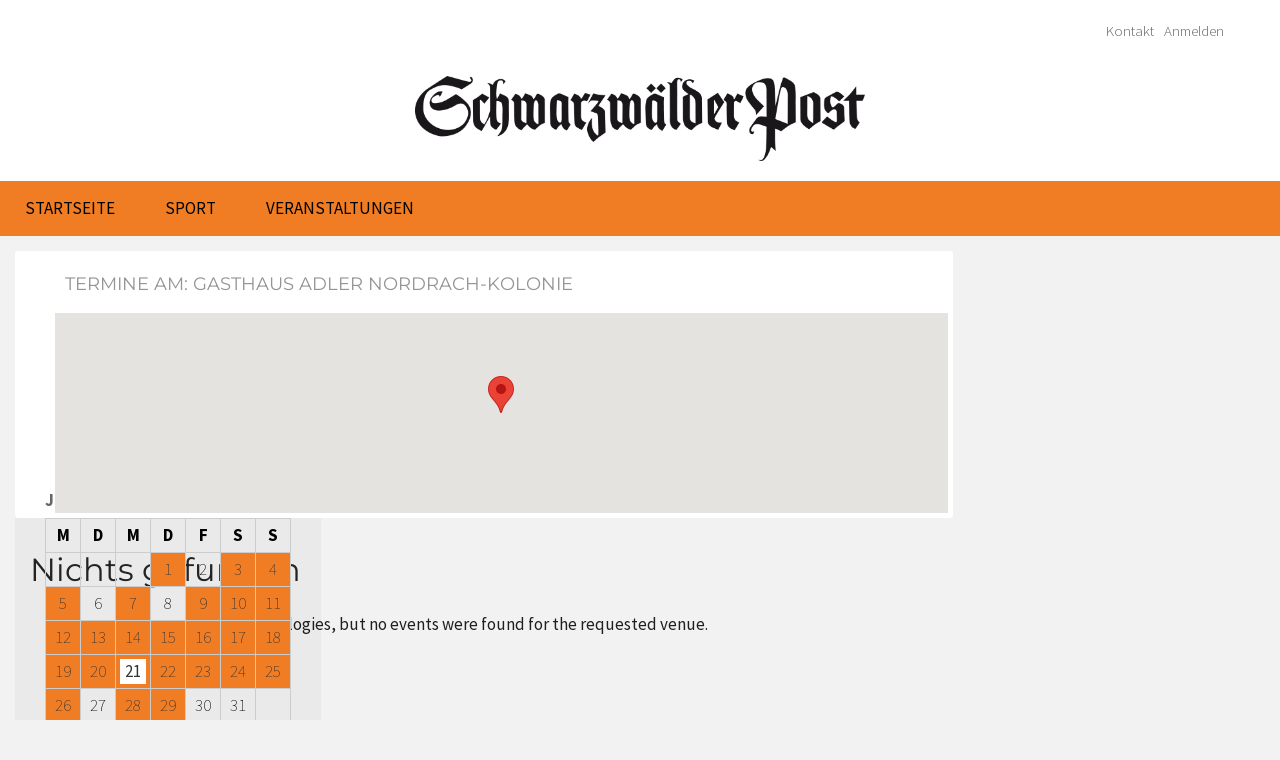

--- FILE ---
content_type: text/html; charset=UTF-8
request_url: https://www.schwarzwaelder-post.de/veranstaltungen/orte/gasthaus-adler-nordrach-kolonie
body_size: 10313
content:
<!DOCTYPE html><html dir="ltr" lang="de" prefix="og: http://ogp.me/ns# fb: http://ogp.me/ns/fb#"><head><meta http-equiv="Content-Type" content="text/html; charset=UTF-8" /><meta name="viewport" content="width=device-width,initial-scale=1" /><meta name='viewport' content='width=device-width, initial-scale=1, maximum-scale=1, user-scalable=no' /><link rel="profile" href="http://gmpg.org/xfn/11" /><link rel="pingback" href="https://www.schwarzwaelder-post.de/xmlrpc.php" /><link media="all" href="https://www.schwarzwaelder-post.de/wp-content/cache/autoptimize/css/autoptimize_6c15e4ed13507babe0614b6c84c49bb4.css" rel="stylesheet"><style media="screen">html{margin-top:0 !important}* html body{margin-top:0 !important}@media screen and (max-width:782px){html{margin-top:0 !important}* html body{margin-top:0 !important}}</style><title>Gasthaus Adler Nordrach-Kolonie | Schwarzwälder Post</title><meta name="robots" content="max-image-preview:large" /><link rel="canonical" href="https://www.schwarzwaelder-post.de/veranstaltungen/orte/gasthaus-adler-nordrach-kolonie" /><meta name="generator" content="All in One SEO (AIOSEO) 4.9.3" /> <script type="application/ld+json" class="aioseo-schema">{"@context":"https:\/\/schema.org","@graph":[{"@type":"BreadcrumbList","@id":"https:\/\/www.schwarzwaelder-post.de\/veranstaltungen\/orte\/gasthaus-adler-nordrach-kolonie#breadcrumblist","itemListElement":[{"@type":"ListItem","@id":"https:\/\/www.schwarzwaelder-post.de#listItem","position":1,"name":"Home","item":"https:\/\/www.schwarzwaelder-post.de","nextItem":{"@type":"ListItem","@id":"https:\/\/www.schwarzwaelder-post.de\/veranstaltungen\/orte\/gasthaus-adler-nordrach-kolonie#listItem","name":"Gasthaus Adler Nordrach-Kolonie"}},{"@type":"ListItem","@id":"https:\/\/www.schwarzwaelder-post.de\/veranstaltungen\/orte\/gasthaus-adler-nordrach-kolonie#listItem","position":2,"name":"Gasthaus Adler Nordrach-Kolonie","previousItem":{"@type":"ListItem","@id":"https:\/\/www.schwarzwaelder-post.de#listItem","name":"Home"}}]},{"@type":"CollectionPage","@id":"https:\/\/www.schwarzwaelder-post.de\/veranstaltungen\/orte\/gasthaus-adler-nordrach-kolonie#collectionpage","url":"https:\/\/www.schwarzwaelder-post.de\/veranstaltungen\/orte\/gasthaus-adler-nordrach-kolonie","name":"Gasthaus Adler Nordrach-Kolonie | Schwarzw\u00e4lder Post","inLanguage":"de-DE","isPartOf":{"@id":"https:\/\/www.schwarzwaelder-post.de\/#website"},"breadcrumb":{"@id":"https:\/\/www.schwarzwaelder-post.de\/veranstaltungen\/orte\/gasthaus-adler-nordrach-kolonie#breadcrumblist"}},{"@type":"Organization","@id":"https:\/\/www.schwarzwaelder-post.de\/#organization","name":"Schwarzw\u00e4lder Post","description":"Lokalnachrichten","url":"https:\/\/www.schwarzwaelder-post.de\/"},{"@type":"WebSite","@id":"https:\/\/www.schwarzwaelder-post.de\/#website","url":"https:\/\/www.schwarzwaelder-post.de\/","name":"Schwarzw\u00e4lder Post","description":"Lokalnachrichten","inLanguage":"de-DE","publisher":{"@id":"https:\/\/www.schwarzwaelder-post.de\/#organization"}}]}</script> <meta name="generator" content="WordPress 6.8.3" /><meta name="template" content="Celebrate for SchwaPo 0.4.1" /><link rel='dns-prefetch' href='//ajax.googleapis.com' /><link rel="alternate" type="application/rss+xml" title="Schwarzwälder Post &raquo; Feed" href="https://www.schwarzwaelder-post.de/feed" /><link rel="alternate" type="application/rss+xml" title="Schwarzwälder Post &raquo; Kommentar-Feed" href="https://www.schwarzwaelder-post.de/comments/feed" /><link rel="alternate" type="application/rss+xml" title="Schwarzwälder Post &raquo; Gasthaus Adler Nordrach-Kolonie Ort Feed" href="https://www.schwarzwaelder-post.de/veranstaltungen/orte/gasthaus-adler-nordrach-kolonie/feed" /> <script type="text/javascript">window._wpemojiSettings = {"baseUrl":"https:\/\/s.w.org\/images\/core\/emoji\/16.0.1\/72x72\/","ext":".png","svgUrl":"https:\/\/s.w.org\/images\/core\/emoji\/16.0.1\/svg\/","svgExt":".svg","source":{"concatemoji":"https:\/\/www.schwarzwaelder-post.de\/wp-includes\/js\/wp-emoji-release.min.js?ver=6.8.3"}};
/*! This file is auto-generated */
!function(s,n){var o,i,e;function c(e){try{var t={supportTests:e,timestamp:(new Date).valueOf()};sessionStorage.setItem(o,JSON.stringify(t))}catch(e){}}function p(e,t,n){e.clearRect(0,0,e.canvas.width,e.canvas.height),e.fillText(t,0,0);var t=new Uint32Array(e.getImageData(0,0,e.canvas.width,e.canvas.height).data),a=(e.clearRect(0,0,e.canvas.width,e.canvas.height),e.fillText(n,0,0),new Uint32Array(e.getImageData(0,0,e.canvas.width,e.canvas.height).data));return t.every(function(e,t){return e===a[t]})}function u(e,t){e.clearRect(0,0,e.canvas.width,e.canvas.height),e.fillText(t,0,0);for(var n=e.getImageData(16,16,1,1),a=0;a<n.data.length;a++)if(0!==n.data[a])return!1;return!0}function f(e,t,n,a){switch(t){case"flag":return n(e,"\ud83c\udff3\ufe0f\u200d\u26a7\ufe0f","\ud83c\udff3\ufe0f\u200b\u26a7\ufe0f")?!1:!n(e,"\ud83c\udde8\ud83c\uddf6","\ud83c\udde8\u200b\ud83c\uddf6")&&!n(e,"\ud83c\udff4\udb40\udc67\udb40\udc62\udb40\udc65\udb40\udc6e\udb40\udc67\udb40\udc7f","\ud83c\udff4\u200b\udb40\udc67\u200b\udb40\udc62\u200b\udb40\udc65\u200b\udb40\udc6e\u200b\udb40\udc67\u200b\udb40\udc7f");case"emoji":return!a(e,"\ud83e\udedf")}return!1}function g(e,t,n,a){var r="undefined"!=typeof WorkerGlobalScope&&self instanceof WorkerGlobalScope?new OffscreenCanvas(300,150):s.createElement("canvas"),o=r.getContext("2d",{willReadFrequently:!0}),i=(o.textBaseline="top",o.font="600 32px Arial",{});return e.forEach(function(e){i[e]=t(o,e,n,a)}),i}function t(e){var t=s.createElement("script");t.src=e,t.defer=!0,s.head.appendChild(t)}"undefined"!=typeof Promise&&(o="wpEmojiSettingsSupports",i=["flag","emoji"],n.supports={everything:!0,everythingExceptFlag:!0},e=new Promise(function(e){s.addEventListener("DOMContentLoaded",e,{once:!0})}),new Promise(function(t){var n=function(){try{var e=JSON.parse(sessionStorage.getItem(o));if("object"==typeof e&&"number"==typeof e.timestamp&&(new Date).valueOf()<e.timestamp+604800&&"object"==typeof e.supportTests)return e.supportTests}catch(e){}return null}();if(!n){if("undefined"!=typeof Worker&&"undefined"!=typeof OffscreenCanvas&&"undefined"!=typeof URL&&URL.createObjectURL&&"undefined"!=typeof Blob)try{var e="postMessage("+g.toString()+"("+[JSON.stringify(i),f.toString(),p.toString(),u.toString()].join(",")+"));",a=new Blob([e],{type:"text/javascript"}),r=new Worker(URL.createObjectURL(a),{name:"wpTestEmojiSupports"});return void(r.onmessage=function(e){c(n=e.data),r.terminate(),t(n)})}catch(e){}c(n=g(i,f,p,u))}t(n)}).then(function(e){for(var t in e)n.supports[t]=e[t],n.supports.everything=n.supports.everything&&n.supports[t],"flag"!==t&&(n.supports.everythingExceptFlag=n.supports.everythingExceptFlag&&n.supports[t]);n.supports.everythingExceptFlag=n.supports.everythingExceptFlag&&!n.supports.flag,n.DOMReady=!1,n.readyCallback=function(){n.DOMReady=!0}}).then(function(){return e}).then(function(){var e;n.supports.everything||(n.readyCallback(),(e=n.source||{}).concatemoji?t(e.concatemoji):e.wpemoji&&e.twemoji&&(t(e.twemoji),t(e.wpemoji)))}))}((window,document),window._wpemojiSettings);</script> <!--noptimize--><script id="schwa-ready">
			window.advanced_ads_ready=function(e,a){a=a||"complete";var d=function(e){return"interactive"===a?"loading"!==e:"complete"===e};d(document.readyState)?e():document.addEventListener("readystatechange",(function(a){d(a.target.readyState)&&e()}),{once:"interactive"===a})},window.advanced_ads_ready_queue=window.advanced_ads_ready_queue||[];		</script>
		<!--/noptimize--><link rel='stylesheet' id='jquery-ui-theme-css' href='https://ajax.googleapis.com/ajax/libs/jqueryui/1.11.4/themes/excite-bike/jquery-ui.min.css?ver=1.11.4' type='text/css' media='all' /> <script type="text/javascript" src="https://www.schwarzwaelder-post.de/wp-includes/js/jquery/jquery.min.js?ver=3.7.1" id="jquery-core-js"></script> <link rel="https://api.w.org/" href="https://www.schwarzwaelder-post.de/wp-json/" /><link rel="alternate" title="JSON" type="application/json" href="https://www.schwarzwaelder-post.de/wp-json/wp/v2/event-venue/2725" /><link rel="EditURI" type="application/rsd+xml" title="RSD" href="https://www.schwarzwaelder-post.de/xmlrpc.php?rsd" /> <!--[if lt IE 9]> <script src="https://www.schwarzwaelder-post.de/wp-content/themes/celebrate-schwapo/js/html5.js" type="text/javascript"></script> <![endif]--> <script type="text/javascript">var isc_front_data =
				{
					caption_position : 'top-right',
				}</script> <meta name="generator" content="Powered by Slider Revolution 6.7.40 - responsive, Mobile-Friendly Slider Plugin for WordPress with comfortable drag and drop interface." /><meta property="og:locale" content="de_DE"/><meta property="og:site_name" content="Schwarzwälder Post"/><meta property="og:title" content="Gasthaus Adler Nordrach-Kolonie"/><meta property="og:url" content="https://www.schwarzwaelder-post.de/veranstaltungen/orte/gasthaus-adler-nordrach-kolonie"/><meta property="og:type" content="article"/><meta property="og:description" content="Lokalnachrichten"/><meta property="og:image" content="https://www.schwarzwaelder-post.de/wp-content/themes/celebrate-schwapo/images/logo-schwapo.png"/><meta property="og:image:url" content="https://www.schwarzwaelder-post.de/wp-content/themes/celebrate-schwapo/images/logo-schwapo.png"/><meta property="og:image:secure_url" content="https://www.schwarzwaelder-post.de/wp-content/themes/celebrate-schwapo/images/logo-schwapo.png"/><meta property="article:publisher" content="https://www.facebook.com/schwarzwaelderpost/"/><meta itemprop="name" content="Gasthaus Adler Nordrach-Kolonie"/><meta itemprop="headline" content="Gasthaus Adler Nordrach-Kolonie"/><meta itemprop="description" content="Lokalnachrichten"/><meta itemprop="image" content="https://www.schwarzwaelder-post.de/wp-content/themes/celebrate-schwapo/images/logo-schwapo.png"/><meta name="twitter:title" content="Gasthaus Adler Nordrach-Kolonie"/><meta name="twitter:url" content="https://www.schwarzwaelder-post.de/veranstaltungen/orte/gasthaus-adler-nordrach-kolonie"/><meta name="twitter:description" content="Lokalnachrichten"/><meta name="twitter:image" content="https://www.schwarzwaelder-post.de/wp-content/themes/celebrate-schwapo/images/logo-schwapo.png"/><meta name="twitter:card" content="summary_large_image"/><link rel="apple-touch-icon" sizes="57x57" href="https://www.schwarzwaelder-post.de/wp-content/themes/celebrate-schwapo/images/favicons/apple-touch-icon-57x57.png"><link rel="apple-touch-icon" sizes="60x60" href="https://www.schwarzwaelder-post.de/wp-content/themes/celebrate-schwapo/images/favicons/apple-touch-icon-60x60.png"><link rel="apple-touch-icon" sizes="72x72" href="https://www.schwarzwaelder-post.de/wp-content/themes/celebrate-schwapo/images/favicons/apple-touch-icon-72x72.png"><link rel="apple-touch-icon" sizes="76x76" href="https://www.schwarzwaelder-post.de/wp-content/themes/celebrate-schwapo/images/favicons/apple-touch-icon-76x76.png"><link rel="apple-touch-icon" sizes="114x114" href="https://www.schwarzwaelder-post.de/wp-content/themes/celebrate-schwapo/images/favicons/apple-touch-icon-114x114.png"><link rel="apple-touch-icon" sizes="120x120" href="https://www.schwarzwaelder-post.de/wp-content/themes/celebrate-schwapo/images/favicons/apple-touch-icon-120x120.png"><link rel="apple-touch-icon" sizes="144x144" href="https://www.schwarzwaelder-post.de/wp-content/themes/celebrate-schwapo/images/favicons/apple-touch-icon-144x144.png"><link rel="apple-touch-icon" sizes="152x152" href="https://www.schwarzwaelder-post.de/wp-content/themes/celebrate-schwapo/images/favicons/apple-touch-icon-152x152.png"><link rel="apple-touch-icon" sizes="180x180" href="https://www.schwarzwaelder-post.de/wp-content/themes/celebrate-schwapo/images/favicons/apple-touch-icon-180x180.png"><link rel="icon" type="image/png" href="https://www.schwarzwaelder-post.de/wp-content/themes/celebrate-schwapo/images/favicons/favicon-32x32.png" sizes="32x32"><link rel="icon" type="image/png" href="https://www.schwarzwaelder-post.de/wp-content/themes/celebrate-schwapo/images/favicons/favicon-194x194.png" sizes="194x194"><link rel="icon" type="image/png" href="https://www.schwarzwaelder-post.de/wp-content/themes/celebrate-schwapo/images/favicons/favicon-96x96.png" sizes="96x96"><link rel="icon" type="image/png" href="https://www.schwarzwaelder-post.de/wp-content/themes/celebrate-schwapo/images/favicons/android-chrome-192x192.png" sizes="192x192"><link rel="icon" type="image/png" href="https://www.schwarzwaelder-post.de/wp-content/themes/celebrate-schwapo/images/favicons/favicon-16x16.png" sizes="16x16"><link rel="manifest" href="https://www.schwarzwaelder-post.de/wp-content/themes/celebrate-schwapo/images/favicons/manifest.json"><link rel="shortcut icon" href="https://www.schwarzwaelder-post.de/wp-content/themes/celebrate-schwapo/images/favicons/favicon.ico"><meta name="apple-mobile-web-app-title" content="Schwarzwälder Post"><meta name="application-name" content="Schwarzwälder Post"><meta name="msapplication-TileColor" content="#f07d24"><meta name="msapplication-TileImage" content="https://www.schwarzwaelder-post.de/wp-content/themes/celebrate-schwapo/images/favicons/mstile-144x144.png"><meta name="msapplication-config" content="https://www.schwarzwaelder-post.de/wp-content/themes/celebrate-schwapo/images/favicons/browserconfig.xml"><meta name="theme-color" content="#f07d24"></head><body class="wordpress ltr de_DE parent-theme y2026 m01 d21 h07 wednesday logged-out custom-background archive taxonomy taxonomy-event-venue taxonomy-event-venue-gasthaus-adler-nordrach-kolonie zeitung layout-2c-l aa-prefix-schwa-"><div id="container"><header id="header" style="background:url(); background-size: 100% 100%;
 background-repeat: no-repeat;"><nav class="menu-headermenu-container"><ul id="menu-headermenu" class="menu"><li id="menu-item-2165" class="menu-item menu-item-type-post_type menu-item-object-page menu-item-2165"><a href="https://www.schwarzwaelder-post.de/kontakt-schwapo">Kontakt</a></li><li><a href="https://www.schwarzwaelder-post.de/wp-login.php?redirect_to=index.php">Anmelden</a></li></ul></nav><hgroup id="branding"><h1 id="site-title"><a href="https://www.schwarzwaelder-post.de" title="Schwarzwälder Post"><img src="https://www.schwarzwaelder-post.de/wp-content/themes/celebrate-schwapo/images/logo-schwapo.png" alt="Schwarzwälder Post" id="schwapo-logo"></a></h1></hgroup></header><div id="desktopnavigation"><div id="navbarfixedlink"><a href="https://www.schwarzwaelder-post.de" title="Schwarzwälder Post"><img src="https://www.schwarzwaelder-post.de/wp-content/themes/celebrate-schwapo/images/spacer.gif"></a></div><nav id="menu-primary" class="menu"><div class="wrap"><ul id="menu-primary-items" class="menu-items"><li id="menu-item-2421" class="menu-item menu-item-type-custom menu-item-object-custom menu-item-home menu-item-2421"><a href="https://www.schwarzwaelder-post.de/">Startseite</a></li><li id="menu-item-4300" class="menu-item menu-item-type-taxonomy menu-item-object-category menu-item-4300"><a href="https://www.schwarzwaelder-post.de/ressort/ressort/sport">Sport</a></li><li id="menu-item-24250" class="menu-item menu-item-type-post_type menu-item-object-page menu-item-has-children menu-item-24250"><a href="https://www.schwarzwaelder-post.de/veranstaltungsuebersicht">Veranstaltungen</a><ul class="sub-menu"><li id="menu-item-24600" class="menu-item menu-item-type-post_type menu-item-object-page menu-item-24600"><a href="https://www.schwarzwaelder-post.de/veranstaltungsuebersicht">Veranstaltungskalender</a></li><li id="menu-item-4318" class="menu-item menu-item-type-post_type menu-item-object-page menu-item-4318"><a href="https://www.schwarzwaelder-post.de/veranstaltung-anmelden">Veranstaltung anmelden</a></li></ul></li></ul></div></nav></div><div id="main"><div id="content" class="hfeed"><div class="loop"><header class="page-header"><h1 class="page-title">Termine am: <span>Gasthaus Adler Nordrach-Kolonie</span></h1><div class='eo-venue-map googlemap' id='eo_venue_map-1' style='height:200px;width:100%;' ></div></header><article id="post-0" class="post no-results not-found"><header class="entry-header"><h1 class="entry-title">Nichts gefunden</h1></header><div class="entry-content"><p>Apologies, but no events were found for the requested venue.</p></div></article></div></div><aside id="sidebar-primary" class="sidebar"><section id="search-2" class="widget-1 even widget-first widget widget_search widget-widget_search"><form role="search" method="get" id="searchform" class="searchform" action="https://www.schwarzwaelder-post.de/"><div> <label class="screen-reader-text" for="s">Suche nach:</label> <input type="text" value="" name="s" id="s" /> <input type="submit" id="searchsubmit" value="Suchen" /></div></form></section><section id="eo_calendar_widget-2" class="widget-2 odd widget widget_calendar eo_widget_calendar widget-widget_calendar eo_widget_calendar"><h3 class="widget-title">Veranstaltungskalender für Zell a. H., Biberach, Nordrach und Oberharmersbach</h3><div id='eo_calendar_widget-2_content' class='eo-widget-cal-wrap' data-eo-widget-cal-id='eo_calendar_widget-2' ><table id='wp-calendar'><caption> Januar 2026</caption><thead><tr><th title='Montag' scope='col'>M</th><th title='Dienstag' scope='col'>D</th><th title='Mittwoch' scope='col'>M</th><th title='Donnerstag' scope='col'>D</th><th title='Freitag' scope='col'>F</th><th title='Samstag' scope='col'>S</th><th title='Sonntag' scope='col'>S</th></tr></thead><tbody><tr><td class="pad eo-before-month" colspan="1">&nbsp;</td><td class="pad eo-before-month" colspan="1">&nbsp;</td><td class="pad eo-before-month" colspan="1">&nbsp;</td><td data-eo-wc-date='2026-01-01' class='eo-past-date event eo-event-venue-reichstalhalle-oberharmersbach eo-event-cat-konzert eo-event-cat-oberharmersbach eo-event-tag-gesangverein-frohsinn-oberharmersbach eo-event-past'> <a title='Gesangverein Frohsinn Oberharmersbach: Neujahrskonzert' href='https://www.schwarzwaelder-post.de/veranstaltung/gesangverein-frohsinn-oberharmersbach-neujahrskonzert-2'> 1 </a></td><td data-eo-wc-date='2026-01-02' class='eo-past-date'> 2</td><td data-eo-wc-date='2026-01-03' class='eo-past-date event eo-event-venue-reichstalhalle-oberharmersbach eo-event-cat-oberharmersbach eo-event-past'> <a title='SVO &#8211; Sportverein Oberharmersbach: Spannende Duelle um den Pokal' href='https://www.schwarzwaelder-post.de/veranstaltung/svo-sportverein-oberharmersbach-spannende-duelle-um-den-pokal'> 3 </a></td><td data-eo-wc-date='2026-01-04' class='eo-past-date event eo-event-venue-reichstalhalle-oberharmersbach eo-event-cat-oberharmersbach eo-event-past'> <a title='SVO &#8211; Sportverein Oberharmersbach: Spannende Duelle um den Pokal' href='https://www.schwarzwaelder-post.de/veranstaltung/svo-sportverein-oberharmersbach-spannende-duelle-um-den-pokal-2'> 4 </a></td></tr><tr><td data-eo-wc-date='2026-01-05' class='eo-past-date event eo-event-venue-schwarzwaldhalle-zell-unterharmersbach eo-event-cat-theater eo-event-cat-zell-unterharmersbach eo-event-tag-historische-buergerwehr-unterharmersbach eo-event-past'> <a title='Historische Bürgerwehr Unterharmersbach: Jahresveranstaltung mit Lustspiel' href='https://www.schwarzwaelder-post.de/veranstaltung/historische-buergerwehr-unterharmersbach-jahresveranstaltung-mit-lustspiel'> 5 </a></td><td data-eo-wc-date='2026-01-06' class='eo-past-date'> 6</td><td data-eo-wc-date='2026-01-07' class='eo-past-date event eo-event-venue-hansjakob-halle-nordrach eo-event-cat-nordrach eo-event-cat-seniorenwanderung eo-event-tag-alpenverein-ortsgruppe-nordrach eo-event-past'> <a title='Alpenverein Ortsgruppe Nordrach: Seniorenwanderung' href='https://www.schwarzwaelder-post.de/veranstaltung/alpenverein-ortsgruppe-nordrach-seniorenwanderung-14'> 7 </a></td><td data-eo-wc-date='2026-01-08' class='eo-past-date'> 8</td><td data-eo-wc-date='2026-01-09' class='eo-past-date event eo-event-venue-landgasthaus-zum-pflug eo-event-cat-zell-unterentersbach eo-event-past'> <a title='Wandergruppe Unterentersbach: Jahresabschlussabend' href='https://www.schwarzwaelder-post.de/veranstaltung/wandergruppe-unterentersbach-jahresabschlussabend-2'> 9 </a></td><td data-eo-wc-date='2026-01-10' class='eo-past-date event eo-event-venue-bistro-cheers-zell-am-harmersbach eo-event-cat-konzert eo-event-cat-zell-am-harmersbach eo-event-past eo-all-day eo-event-venue-hansjakob-halle-nordrach eo-event-cat-nordrach eo-event-tag-landfrauen-nordrach eo-event-venue-narrenkeller-kulturzentrum-obere-fabrik eo-event-tag-narrenzunft-zell-am-harmersbach'> <a title='Rhythm ’n’ Soul am Samstag im Cheers&#013;&#010;LandFrauen Nordrach: Partygebäck selbst gemacht&#013;&#010;Narrenzunft Zell a. H.: Kindernarrofundus' href='https://www.schwarzwaelder-post.de/veranstaltungen/zeit/2026/01/10'> 10 </a></td><td data-eo-wc-date='2026-01-11' class='eo-past-date event eo-event-past eo-event-venue-jahnturnhalle-zell-a-h eo-event-cat-zell-am-harmersbach'> <a title='Führung durch die Ausstellung im Museum Haus Löwenberg&#013;&#010;Tanzsportclub Harmersbachtal: Discofox-Crashkurs zur Fasend' href='https://www.schwarzwaelder-post.de/veranstaltungen/zeit/2026/01/11'> 11 </a></td></tr><tr><td data-eo-wc-date='2026-01-12' class='eo-past-date event eo-event-past'> <a title='Der besondere Film im Kinocenter' href='https://www.schwarzwaelder-post.de/veranstaltung/der-besondere-film-im-kinocenter-2'> 12 </a></td><td data-eo-wc-date='2026-01-13' class='eo-past-date event eo-event-venue-reichstalhalle-oberharmersbach eo-event-cat-oberharmersbach eo-event-tag-djk-oberharmersbach eo-event-past eo-event-venue-kulturzentrum-obere-fabrik eo-event-cat-zell-am-harmersbach'> <a title='DJK Oberharmersbach: Zusatztermin für Gesundheitskurs&#013;&#010;Kneippverein Zell am Harmersbach: Lachyoga – ein heiteres Bewegungstraining&#013;&#010;Austausch zum Thema Borreliose' href='https://www.schwarzwaelder-post.de/veranstaltungen/zeit/2026/01/13'> 13 </a></td><td data-eo-wc-date='2026-01-14' class='eo-past-date event eo-event-venue-pfarrheim-st-symphorian eo-event-cat-seniorennachmittag eo-event-cat-zell-am-harmersbach eo-event-tag-forum-aelterwerden-zell-am-harmersbach eo-event-past eo-event-venue-landgasthof-rebstock eo-event-cat-zell-unterentersbach'> <a title='FORUM älterwerden Zell am Harmersbach: Rajasthan in Bildern erleben&#013;&#010;Volksliedersingen im Rebstock&#013;&#010;Der besondere Film im Kinocenter' href='https://www.schwarzwaelder-post.de/veranstaltungen/zeit/2026/01/14'> 14 </a></td><td data-eo-wc-date='2026-01-15' class='eo-past-date event eo-event-venue-pfarrzentrum-oberharmersbach eo-event-cat-oberharmersbach eo-event-past eo-event-venue-dorfgemeinschaftshaus-zell-unterentersbach eo-event-cat-zell-unterentersbach eo-event-tag-landfrauen-entersbach eo-event-venue-buergersaal-im-rathaus-prinzbach eo-event-cat-biberach-prinzbach eo-event-venue-hotel-klosterbraeustuben eo-event-cat-zell-am-harmersbach'> <a title='FORUM älterwerden Oberharmersbach: Seniorennachmittag im Pfarrzentrum&#013;&#010;LandFrauen Entersbach: Offenes Treffen&#013;&#010;Ortschaftsrat Prinzbach tagt&#013;&#010;Freie Wähler Zell laden zum offenen Treffen ein' href='https://www.schwarzwaelder-post.de/veranstaltungen/zeit/2026/01/15'> 15 </a></td><td data-eo-wc-date='2026-01-16' class='eo-past-date event eo-event-venue-evangelisches-gemeindezentrum eo-event-cat-treffen eo-event-cat-zell-am-harmersbach eo-event-tag-evangelische-kirchengemeinde-zell-a-h eo-event-past eo-event-venue-gasthof-kleebad'> <a title='Evangelische Kirchengemeinde Zell am Harmersbach: Kids-Treff lädt zum Basteln und Entdecken ein&#013;&#010;Schwarzwaldverein – Ortsgruppe Zell am Harmersbach: Mitgliederversammlung' href='https://www.schwarzwaelder-post.de/veranstaltungen/zeit/2026/01/16'> 16 </a></td><td data-eo-wc-date='2026-01-17' class='eo-past-date event eo-event-venue-schwarzwaldhalle-zell-unterharmersbach eo-event-cat-zell-unterharmersbach eo-event-past'> <a title='Schwarzwaldhalle wird beim Hexenball zum Hexenkessel' href='https://www.schwarzwaelder-post.de/veranstaltung/schwarzwaldhalle-wird-beim-hexenball-zum-hexenkessel'> 17 </a></td><td data-eo-wc-date='2026-01-18' class='eo-past-date event eo-event-venue-waldterrassenbad-biberach eo-event-cat-biberach eo-event-cat-wanderung eo-event-tag-schwarzwaldverein-ortsgruppe-biberach eo-event-past eo-event-venue-waldterassenbad-biberach eo-event-venue-sozialstation-st-raphael eo-event-cat-infotag eo-event-cat-zell-am-harmersbach eo-event-tag-sozialstation-st-raphael-zell-am-harmersbach eo-event-tag-tag-der-pflege-zell-am-harmersbach eo-event-venue-pfarrheim-st-symphorian'> <a title='Schwarzwaldverein – Ortsgruppe Biberach: Winterwandern auf dem Familien- Panoramaweg&#013;&#010;Winterwandertag des Bezirks Kinzigtal&#013;&#010;Cego-Turnier im Bürgerhaus&#013;&#010;Tag der Pflege&#013;&#010;Kleines Lager &#8211; Sommerferienfreizeit der Seelsorgeeinheit Zell am Harmersbach: Bildernachmittag und Ferienplanung' href='https://www.schwarzwaelder-post.de/veranstaltungen/zeit/2026/01/18'> 18 </a></td></tr><tr><td data-eo-wc-date='2026-01-19' class='eo-past-date event eo-event-venue-rathaus-oberharmersbach eo-event-cat-oberharmersbach eo-event-past eo-event-venue-rathaus-stadt-zell-am-harmersbach eo-event-cat-zell-am-harmersbach'> <a title='Gemeinderat Oberharmersbach: Bürgermeister wird vereidigt&#013;&#010;Gemeinderat Zell am Harmersbach: tagt am 19. Januar' href='https://www.schwarzwaelder-post.de/veranstaltungen/zeit/2026/01/19'> 19 </a></td><td data-eo-wc-date='2026-01-20' class='eo-past-date event eo-event-venue-dorfgemeinschaftshaus-zell-unterentersbach eo-event-cat-versammlung eo-event-cat-zell-unterentersbach eo-event-tag-musikverein-unterentersbach eo-event-past eo-event-venue-pfarrheim-st-symphorian eo-event-cat-zell-am-harmersbach eo-event-tag-forstbetriebsgemeinschaft-zell-am-harmersbach'> <a title='Musikverein Unterentersbach: Jahreshauptversammlung&#013;&#010;Gemeindeteam trifft sich&#013;&#010;Forstbetriebsgemeinschaft Zell am Harmersbach: Jahresversammlung' href='https://www.schwarzwaelder-post.de/veranstaltungen/zeit/2026/01/20'> 20 </a></td><td data-eo-wc-date='2026-01-21' class='today event eo-event-venue-pfarrheim-st-marien-nordrach eo-event-cat-informationsveranstaltung eo-event-cat-nordrach eo-event-cat-seniorennachmittag eo-event-tag-seniorengemeinschaft-nordrach eo-event-future eo-event-venue-narrenkeller-kulturzentrum-obere-fabrik eo-event-cat-zell-am-harmersbach'> <a title='Seniorengemeinschaft Nordrach: Vortrag „Prävention, Betrugsmaschen an älteren Menschen“&#013;&#010;Narrenzunft Zell am Harmersbach: Infoabend zu den Narrentreffen 2026' href='https://www.schwarzwaelder-post.de/veranstaltungen/zeit/2026/01/21'> 21 </a></td><td data-eo-wc-date='2026-01-22' class='eo-future-date event eo-event-cat-seniorenwanderung eo-event-cat-zell-unterharmersbach eo-event-tag-wander-und-freizeitverein-unterharmersbach eo-event-future'> <a title='Wander- und Freizeitverein Unterharmersbach: Seniorenwanderung zum Moserstein' href='https://www.schwarzwaelder-post.de/veranstaltung/wander-und-freizeitverein-unterharmersbach-seniorenwanderung-zum-moserstein'> 22 </a></td><td data-eo-wc-date='2026-01-23' class='eo-future-date event eo-event-future'> <a title='Kreisverein der Imker lädt zur Winterschulung ein' href='https://www.schwarzwaelder-post.de/veranstaltung/kreisverein-der-imker-laedt-zur-winterschulung-ein'> 23 </a></td><td data-eo-wc-date='2026-01-24' class='eo-future-date event eo-event-venue-hotel-hubertus eo-event-cat-oberharmersbach eo-event-cat-versammlung eo-event-tag-bienenzuchtverein-oberharmersbach eo-event-future'> <a title='Bienenzuchtverein Oberharmersbach: Generalversammlung' href='https://www.schwarzwaelder-post.de/veranstaltung/bienenzuchtverein-oberharmersbach-generalversammlung-2'> 24 </a></td><td data-eo-wc-date='2026-01-25' class='eo-future-date event eo-event-venue-st-blasius-kirche-biberach eo-event-cat-biberach eo-event-cat-konzert eo-event-tag-kath-kirchengemeinde-st-blasius-biberach eo-event-future'> <a title='Kath. Kirchengemeinde St. Blasius Biberach: Hochkarätiges Orgelkonzert mit Nikita Morozov' href='https://www.schwarzwaelder-post.de/veranstaltung/kath-kirchengemeinde-st-blasius-biberach-hochkaraetiges-orgelkonzert-mit-nikita-morozov'> 25 </a></td></tr><tr><td data-eo-wc-date='2026-01-26' class='eo-future-date event eo-event-venue-cafeteria-in-der-schwarzwaldhalle-unterharmersbach eo-event-cat-sitzung eo-event-cat-zell-unterharmersbach eo-event-tag-ortschaftsrat-unterharmersbach eo-event-future eo-event-venue-rathaus-nordrach eo-event-cat-nordrach'> <a title='Ortschaftsrat Unterharmersbach: Ortschaftsrat tagt&#013;&#010;Gemeinderat Nordrach: tagt' href='https://www.schwarzwaelder-post.de/veranstaltungen/zeit/2026/01/26'> 26 </a></td><td data-eo-wc-date='2026-01-27' class='eo-future-date'> 27</td><td data-eo-wc-date='2026-01-28' class='eo-future-date event eo-event-venue-gasthof-linde eo-event-cat-biberach eo-event-cat-versammlung eo-event-tag-musikverein-biberach eo-event-future'> <a title='Musikverein Biberach: Generalversammlung' href='https://www.schwarzwaelder-post.de/veranstaltung/musikverein-biberach-generalversammlung-5'> 28 </a></td><td data-eo-wc-date='2026-01-29' class='eo-future-date event eo-event-venue-imkerschule-oberentersbach eo-event-cat-zell-unterentersbach eo-event-tag-landfrauen-entersbach eo-event-future'> <a title='LandFrauen Entersbach: Zellgesundheit mit Omega 3' href='https://www.schwarzwaelder-post.de/veranstaltung/landfrauen-entersbach-zellgesundheit-mit-omega-3'> 29 </a></td><td data-eo-wc-date='2026-01-30' class='eo-future-date'> 30</td><td data-eo-wc-date='2026-01-31' class='eo-future-date'> 31</td><td class="pad eo-after-month" colspan="1">&nbsp;</td></tr></tbody><tfoot><tr><td id='eo-widget-prev-month' colspan='3'><a title='Voriger Monat' href='https://www.schwarzwaelder-post.de?eo_month=2025-12'>&laquo; Dez.</a></td><td class='pad'>&nbsp;</td><td id='eo-widget-next-month' colspan='3'><a title='Nächster Monat' href='https://www.schwarzwaelder-post.de?eo_month=2026-02'> Feb. &raquo; </a></td></tr></tfoot></table></div></section><section id="eo_event_list_widget-2" class="widget-3 even widget EO_Event_List_Widget widget-EO_Event_List_Widget"><h3 class="widget-title">Zell a. H.</h3><ul  class="eo-events eo-events-widget" ><li class="eo-event-venue-narrenkeller-kulturzentrum-obere-fabrik eo-event-cat-zell-am-harmersbach eo-event-future" > <a href="https://www.schwarzwaelder-post.de/veranstaltung/narrenzunft-zell-am-harmersbach-infoabend-zu-den-narrentreffen-2026" title="Narrenzunft Zell am Harmersbach: Infoabend zu den Narrentreffen 2026" >Narrenzunft Zell am Harmersbach: Infoabend zu den Narrentreffen 2026</a> am 21.01.2026 ab 20:00 Uhr</li><li class="eo-event-cat-seniorenwanderung eo-event-cat-zell-unterharmersbach eo-event-tag-wander-und-freizeitverein-unterharmersbach eo-event-future" > <a href="https://www.schwarzwaelder-post.de/veranstaltung/wander-und-freizeitverein-unterharmersbach-seniorenwanderung-zum-moserstein" title="Wander- und Freizeitverein Unterharmersbach: Seniorenwanderung zum Moserstein" >Wander- und Freizeitverein Unterharmersbach: Seniorenwanderung zum Moserstein</a> am 22.01.2026 ab 13:00 Uhr</li><li class="eo-event-venue-cafeteria-in-der-schwarzwaldhalle-unterharmersbach eo-event-cat-sitzung eo-event-cat-zell-unterharmersbach eo-event-tag-ortschaftsrat-unterharmersbach eo-event-future" > <a href="https://www.schwarzwaelder-post.de/veranstaltung/ortschaftsrat-unterharmersbach-ortschaftsrat-tagt-2" title="Ortschaftsrat Unterharmersbach: Ortschaftsrat tagt" >Ortschaftsrat Unterharmersbach: Ortschaftsrat tagt</a> am 26.01.2026 ab 19:00 Uhr</li></ul></section><section id="eo_event_list_widget-3" class="widget-4 odd widget EO_Event_List_Widget widget-EO_Event_List_Widget"><h3 class="widget-title">Biberach</h3><ul  class="eo-events eo-events-widget" ><li class="eo-event-venue-st-blasius-kirche-biberach eo-event-cat-biberach eo-event-cat-konzert eo-event-tag-kath-kirchengemeinde-st-blasius-biberach eo-event-future" > <a href="https://www.schwarzwaelder-post.de/veranstaltung/kath-kirchengemeinde-st-blasius-biberach-hochkaraetiges-orgelkonzert-mit-nikita-morozov" title="Kath. Kirchengemeinde St. Blasius Biberach: Hochkarätiges Orgelkonzert mit Nikita Morozov" >Kath. Kirchengemeinde St. Blasius Biberach: Hochkarätiges Orgelkonzert mit Nikita Morozov</a> am 25.01.2026 ab 17:00 Uhr</li><li class="eo-event-venue-gasthof-linde eo-event-cat-biberach eo-event-cat-versammlung eo-event-tag-musikverein-biberach eo-event-future" > <a href="https://www.schwarzwaelder-post.de/veranstaltung/musikverein-biberach-generalversammlung-5" title="Musikverein Biberach: Generalversammlung" >Musikverein Biberach: Generalversammlung</a> am 28.01.2026 ab 19:00 Uhr</li><li class="eo-event-venue-clubheim-am-sportplatz-biberach eo-event-cat-biberach eo-event-future" > <a href="https://www.schwarzwaelder-post.de/veranstaltung/drk-ortsverein-biberach-jahreshauptversammlung" title="DRK Ortsverein Biberach: Jahreshauptversammlung" >DRK Ortsverein Biberach: Jahreshauptversammlung</a> am 7.03.2026 ab 19:00 Uhr</li></ul></section><section id="eo_event_list_widget-4" class="widget-5 even widget EO_Event_List_Widget widget-EO_Event_List_Widget"><h3 class="widget-title">Nordrach</h3><ul  class="eo-events eo-events-widget" ><li class="eo-event-venue-pfarrheim-st-marien-nordrach eo-event-cat-informationsveranstaltung eo-event-cat-nordrach eo-event-cat-seniorennachmittag eo-event-tag-seniorengemeinschaft-nordrach eo-event-future" > <a href="https://www.schwarzwaelder-post.de/veranstaltung/seniorengemeinschaft-nordrach" title="Seniorengemeinschaft Nordrach: Vortrag „Prävention, Betrugsmaschen an älteren Menschen“" >Seniorengemeinschaft Nordrach: Vortrag „Prävention, Betrugsmaschen an älteren Menschen“</a> am 21.01.2026 ab 14:00 Uhr</li><li class="eo-event-venue-rathaus-nordrach eo-event-cat-nordrach eo-event-future" > <a href="https://www.schwarzwaelder-post.de/veranstaltung/gemeinderat-nordrach-tagt-2" title="Gemeinderat Nordrach: tagt" >Gemeinderat Nordrach: tagt</a> am 26.01.2026 ab 19:00 Uhr</li></ul></section><section id="eo_event_list_widget-5" class="widget-6 odd widget EO_Event_List_Widget widget-EO_Event_List_Widget"><h3 class="widget-title">Oberharmersbach</h3><ul  class="eo-events eo-events-widget" ><li class="eo-event-venue-hotel-hubertus eo-event-cat-oberharmersbach eo-event-cat-versammlung eo-event-tag-bienenzuchtverein-oberharmersbach eo-event-future" > <a href="https://www.schwarzwaelder-post.de/veranstaltung/bienenzuchtverein-oberharmersbach-generalversammlung-2" title="Bienenzuchtverein Oberharmersbach: Generalversammlung" >Bienenzuchtverein Oberharmersbach: Generalversammlung</a> am 24.01.2026 ab 20:00 Uhr</li><li class="eo-event-venue-hotel-baeren eo-event-cat-oberharmersbach eo-event-cat-versammlung eo-event-tag-historischer-verein-oberharmersbach eo-event-future" > <a href="https://www.schwarzwaelder-post.de/veranstaltung/historischer-verein-oberharmersbach-mitgliederversammlung-2" title="Historischer Verein Oberharmersbach: Mitgliederversammlung" >Historischer Verein Oberharmersbach: Mitgliederversammlung</a> am 4.02.2026 ab 19:30 Uhr</li><li class="eo-event-venue-pfarrkirche-st-gallus eo-event-cat-oberharmersbach eo-event-future" > <a href="https://www.schwarzwaelder-post.de/veranstaltung/baerenzunft-oberharmersbach-narrengottesdienst-mit-verkleidung" title="Bärenzunft Oberharmersbach: Narrengottesdienst mit Verkleidung" >Bärenzunft Oberharmersbach: Narrengottesdienst mit Verkleidung</a> am 8.02.2026 ab 10:30 Uhr</li></ul></section><section id="eo_event_list_widget-7" class="widget-7 even widget-last widget EO_Event_List_Widget widget-EO_Event_List_Widget"><h3 class="widget-title">Schulferien &#038; Feiertage</h3><ul id="" class="eo-events eo-events-widget" ><li class="eo-no-events" > Keine Termine</li></ul></section></aside></div><footer id="footer"><div class="wrap"><div class="footer-content"><div class="footer-content footer-insert"><p class="copyright">&#169; 2026 <a class="site-link" href="https://www.schwarzwaelder-post.de" title="Schwarzwälder Post" rel="home"><span>Schwarzwälder Post</span></a></p></div><div class="menu-footermenu-container"><ul id="menu-footermenu" class="menu"><li id="menu-item-41481" class="menu-item menu-item-type-custom menu-item-object-custom menu-item-41481"><a href="https://www.schwarzwaelder-post.de/wp-admin">Login für Autoren</a></li><li id="menu-item-17671" class="menu-item menu-item-type-custom menu-item-object-custom menu-item-17671"><a href="https://www.schwarzwaelder-post.de/sitemap.xml">Sitemap</a></li><li id="menu-item-1463" class="menu-item menu-item-type-post_type menu-item-object-page menu-item-privacy-policy menu-item-1463"><a rel="privacy-policy" href="https://www.schwarzwaelder-post.de/datenschutz-2">Datenschutz</a></li><li id="menu-item-1462" class="menu-item menu-item-type-post_type menu-item-object-page menu-item-1462"><a href="https://www.schwarzwaelder-post.de/impressum">Impressum</a></li><li id="menu-item-1736" class="menu-item menu-item-type-post_type menu-item-object-page menu-item-1736"><a href="https://www.schwarzwaelder-post.de/kontakt-schwapo">Kontakt</a></li></ul></div></div></div></footer></div> <script type="speculationrules">{"prefetch":[{"source":"document","where":{"and":[{"href_matches":"\/*"},{"not":{"href_matches":["\/wp-*.php","\/wp-admin\/*","\/wp-content\/uploads\/*","\/wp-content\/*","\/wp-content\/plugins\/*","\/wp-content\/themes\/celebrate-schwapo\/*","\/*\\?(.+)"]}},{"not":{"selector_matches":"a[rel~=\"nofollow\"]"}},{"not":{"selector_matches":".no-prefetch, .no-prefetch a"}}]},"eagerness":"conservative"}]}</script> <div class="pswp" tabindex="-1" role="dialog" aria-hidden="true"><div class="pswp__bg"></div><div class="pswp__scroll-wrap"><div class="pswp__container"><div class="pswp__item"></div><div class="pswp__item"></div><div class="pswp__item"></div></div><div class="pswp__ui pswp__ui--hidden"><div class="pswp__top-bar"><div class="pswp__counter"></div> <button class="pswp__button pswp__button--close" title="Close (Esc)"></button> <button class="pswp__button pswp__button--share" title="Share"></button> <button class="pswp__button pswp__button--fs" title="Toggle fullscreen"></button> <button class="pswp__button pswp__button--zoom" title="Zoom in/out"></button><div class="pswp__preloader"><div class="pswp__preloader__icn"><div class="pswp__preloader__cut"><div class="pswp__preloader__donut"></div></div></div></div></div><div class="pswp__share-modal pswp__share-modal--hidden pswp__single-tap"><div class="pswp__share-tooltip"></div></div> <button class="pswp__button pswp__button--arrow--left" title="Previous (arrow left)"> </button> <button class="pswp__button pswp__button--arrow--right" title="Next (arrow right)"> </button><div class="pswp__caption"><div class="pswp__caption__center"></div></div></div></div></div> <script type="text/javascript" src="https://www.schwarzwaelder-post.de/wp-includes/js/dist/hooks.min.js?ver=4d63a3d491d11ffd8ac6" id="wp-hooks-js"></script> <script type="text/javascript" src="https://www.schwarzwaelder-post.de/wp-includes/js/dist/i18n.min.js?ver=5e580eb46a90c2b997e6" id="wp-i18n-js"></script> <script type="text/javascript" id="wp-i18n-js-after">wp.i18n.setLocaleData( { 'text direction\u0004ltr': [ 'ltr' ] } );</script> <script type="text/javascript" id="contact-form-7-js-translations">( function( domain, translations ) {
	var localeData = translations.locale_data[ domain ] || translations.locale_data.messages;
	localeData[""].domain = domain;
	wp.i18n.setLocaleData( localeData, domain );
} )( "contact-form-7", {"translation-revision-date":"2025-10-26 03:28:49+0000","generator":"GlotPress\/4.0.3","domain":"messages","locale_data":{"messages":{"":{"domain":"messages","plural-forms":"nplurals=2; plural=n != 1;","lang":"de"},"This contact form is placed in the wrong place.":["Dieses Kontaktformular wurde an der falschen Stelle platziert."],"Error:":["Fehler:"]}},"comment":{"reference":"includes\/js\/index.js"}} );</script> <script type="text/javascript" id="contact-form-7-js-before">var wpcf7 = {
    "api": {
        "root": "https:\/\/www.schwarzwaelder-post.de\/wp-json\/",
        "namespace": "contact-form-7\/v1"
    },
    "cached": 1
};</script> <script type="text/javascript" id="jquery-ui-datepicker-js-extra">var EO_Pro_DP = {"adminajax":"https:\/\/www.schwarzwaelder-post.de\/wp-admin\/admin-ajax.php","startday":"1","locale":{"locale":"de","monthNames":["Januar","Februar","M\u00e4rz","April","Mai","Juni","Juli","August","September","Oktober","November","Dezember"],"monthAbbrev":["Jan.","Feb.","M\u00e4rz","Apr.","Mai","Juni","Juli","Aug.","Sep.","Okt.","Nov.","Dez."],"dayNames":["Sonntag","Montag","Dienstag","Mittwoch","Donnerstag","Freitag","Samstag"],"dayAbbrev":["So.","Mo.","Di.","Mi.","Do.","Fr.","Sa."],"nextText":">","prevText":"<"}};</script> <script type="text/javascript" id="jquery-ui-datepicker-js-after">jQuery(function(jQuery){jQuery.datepicker.setDefaults({"closeText":"Schlie\u00dfen","currentText":"Heute","monthNames":["Januar","Februar","M\u00e4rz","April","Mai","Juni","Juli","August","September","Oktober","November","Dezember"],"monthNamesShort":["Jan.","Feb.","M\u00e4rz","Apr.","Mai","Juni","Juli","Aug.","Sep.","Okt.","Nov.","Dez."],"nextText":"Weiter","prevText":"Zur\u00fcck","dayNames":["Sonntag","Montag","Dienstag","Mittwoch","Donnerstag","Freitag","Samstag"],"dayNamesShort":["So.","Mo.","Di.","Mi.","Do.","Fr.","Sa."],"dayNamesMin":["S","M","D","M","D","F","S"],"dateFormat":"d.mm.yy","firstDay":1,"isRTL":false});});</script> <script type="text/javascript" src="https://ajax.googleapis.com/ajax/libs/jqueryui/1.11.4/i18n/datepicker-de.min.js?ver=1.11.4" id="jquery-ui-de-js"></script> <script type="text/javascript" src="https://maps.googleapis.com/maps/api/js?key=AIzaSyArIps47nXseebKOr3VaxVz8ttgXpqzuys&amp;language=de&amp;ver=6.8.3" id="eo_GoogleMap-js"></script> <script type="text/javascript" id="eo_front-js-extra">var EOAjaxFront = {"adminajax":"https:\/\/www.schwarzwaelder-post.de\/wp-admin\/admin-ajax.php","locale":{"locale":"de","isrtl":false,"monthNames":["Januar","Februar","M\u00e4rz","April","Mai","Juni","Juli","August","September","Oktober","November","Dezember"],"monthAbbrev":["Jan.","Feb.","M\u00e4rz","Apr.","Mai","Juni","Juli","Aug.","Sep.","Okt.","Nov.","Dez."],"dayNames":["Sonntag","Montag","Dienstag","Mittwoch","Donnerstag","Freitag","Samstag"],"dayAbbrev":["So.","Mo.","Di.","Mi.","Do.","Fr.","Sa."],"dayInitial":["S","M","D","M","D","F","S"],"ShowMore":"Mehr anzeigen","ShowLess":"Weniger anzeigen","today":"heute","day":"Tag","week":"Woche","month":"Monat","gotodate":"Gehe zu Datum","cat":"Alle Terminkategorien","venue":"Alle Veranstaltungsorte","tag":"Alle Schlagworte ansehen","view_all_organisers":"View all organisers","nextText":">","prevText":"<"}};
var eventorganiser = {"locale":{"view_all_countries":"Zeige alle L\u00e4nder","view_all_states":"Zeige alle Bundesl\u00e4nder","view_all_cities":"Zeige alle St\u00e4dte"},"fullcal":{"countries":["Baden-W\u00fcrttemberg","Biberach","D","Deutschland","Frankreich","Italien","Oberharmersbach","\u00d6sterreich","Russland","Schweiz"],"states":["77723","Baden-W\u00fcrttemberg","Bern","Bozen","Rheinland-Pfalz","Sachsen","Schwyz","Vorarlberg"],"cities":["77736","77781","77784","Baiersbronn","Berghaupten","Biberach","Biberach Prinzbach","Biberach-Prinzbach","Denzlingen","Diersburg","Durbach","Ellmau","Emmendingen","Ettenheim","Fischerbach","Frauenstein","Freudenstadt","Friesenheim","Gengebach","Gengenbach","Gutach","Haslach","Haslach-Hofstetten","Hausach","Hofweier","Kappel-Grafenhausen","Karlsruhe","kinzigbr\u00fccke fu\u00dfbach","Kippenheim","Kolsassberg","Lahr","Lahr-Mietersheim","Lech","Lenzkirch","Mietersheim","Niedernai","Nordach","Nordrach","Oberentersbach","Oberharmersbach","Oberkirch","Oberwolfach","Offenburg","Oppenau","Ortenberg","\u00d6tigheim","Prinzbach","Rastatt","Remchingen","Rheinhausen","Rheinstetten","Ringsheim","Rust","S. Giovanni","Sasbachried","Schw\u00e4bisch Gm\u00fcnd","Schweighausen","Seelbach","St. Georgen","Steinach","Stuttgart","Triberg","Tuggen","Unterentersbach","Unterharmersbach","Waldshut-Tiengen","Wolfach","Zell - Oberentersbach","Zell a. H.","Zell a.H.","Zell am Harmersbach","Zell am Harmersbach - Ortsteil Unterentersbach","Zell am Harmersbach - Ortsteil Unterharmersbach","Zell am Harmersbach \u2013 Unterentersbach","Zell am Harmersbach Ortsteil Gr\u00fcn","Zell-Oberentersbach","Zell-Unterentersbach","Zell-Unterharmersbach"]}};
var eventorganiser = {"locale":{"view_all_countries":"Zeige alle L\u00e4nder","view_all_states":"Zeige alle Bundesl\u00e4nder","view_all_cities":"Zeige alle St\u00e4dte"},"fullcal":{"countries":["Baden-W\u00fcrttemberg","Biberach","D","Deutschland","Frankreich","Italien","Oberharmersbach","\u00d6sterreich","Russland","Schweiz"],"states":["77723","Baden-W\u00fcrttemberg","Bern","Bozen","Rheinland-Pfalz","Sachsen","Schwyz","Vorarlberg"],"cities":["77736","77781","77784","Baiersbronn","Berghaupten","Biberach","Biberach Prinzbach","Biberach-Prinzbach","Denzlingen","Diersburg","Durbach","Ellmau","Emmendingen","Ettenheim","Fischerbach","Frauenstein","Freudenstadt","Friesenheim","Gengebach","Gengenbach","Gutach","Haslach","Haslach-Hofstetten","Hausach","Hofweier","Kappel-Grafenhausen","Karlsruhe","kinzigbr\u00fccke fu\u00dfbach","Kippenheim","Kolsassberg","Lahr","Lahr-Mietersheim","Lech","Lenzkirch","Mietersheim","Niedernai","Nordach","Nordrach","Oberentersbach","Oberharmersbach","Oberkirch","Oberwolfach","Offenburg","Oppenau","Ortenberg","\u00d6tigheim","Prinzbach","Rastatt","Remchingen","Rheinhausen","Rheinstetten","Ringsheim","Rust","S. Giovanni","Sasbachried","Schw\u00e4bisch Gm\u00fcnd","Schweighausen","Seelbach","St. Georgen","Steinach","Stuttgart","Triberg","Tuggen","Unterentersbach","Unterharmersbach","Waldshut-Tiengen","Wolfach","Zell - Oberentersbach","Zell a. H.","Zell a.H.","Zell am Harmersbach","Zell am Harmersbach - Ortsteil Unterentersbach","Zell am Harmersbach - Ortsteil Unterharmersbach","Zell am Harmersbach \u2013 Unterentersbach","Zell am Harmersbach Ortsteil Gr\u00fcn","Zell-Oberentersbach","Zell-Unterentersbach","Zell-Unterharmersbach"]},"ajaxurl":"https:\/\/www.schwarzwaelder-post.de\/wp-admin\/admin-ajax.php","calendars":[],"widget_calendars":[],"map":[{"zoom":15,"minzoom":0,"maxzoom":null,"zoomcontrol":true,"scrollwheel":true,"rotatecontrol":true,"maptypecontrol":true,"pancontrol":true,"overviewmapcontrol":true,"streetviewcontrol":true,"draggable":true,"maptypeid":"ROADMAP","width":"100%","height":"200px","class":"","tooltip":true,"styles":[],"locations":[{"venue_id":2725,"lat":"48.422750","lng":"8.115979","tooltipContent":"<strong>Gasthaus Adler Nordrach-Kolonie<\/strong><br \/>B\u00e4rhag 1, Nordrach, Baden-W\u00fcrttemberg, 77787, Deutschland","icon":null}]}]};
var eo_widget_cal = {"eo_calendar_widget-2":{"showpastevents":1,"show-long":1,"link-to-single":1,"event-venue":0,"event-category":0}};</script> <!--noptimize--><script>!function(){window.advanced_ads_ready_queue=window.advanced_ads_ready_queue||[],advanced_ads_ready_queue.push=window.advanced_ads_ready;for(var d=0,a=advanced_ads_ready_queue.length;d<a;d++)advanced_ads_ready(advanced_ads_ready_queue[d])}();</script><!--/noptimize--> <script defer src="https://www.schwarzwaelder-post.de/wp-content/cache/autoptimize/js/autoptimize_961085d82d6f4fce9ab1d662021fcc5e.js"></script></body></html>